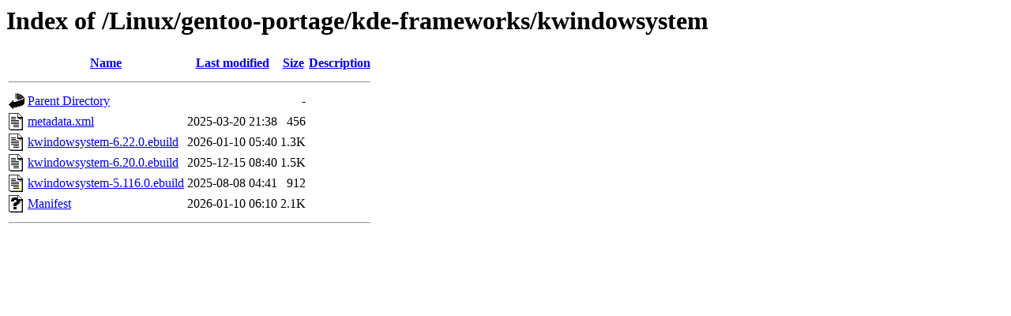

--- FILE ---
content_type: text/html;charset=ISO-8859-1
request_url: https://ftp.riken.jp/Linux/gentoo-portage/kde-frameworks/kwindowsystem/?C=N;O=D
body_size: 1887
content:
<!DOCTYPE HTML PUBLIC "-//W3C//DTD HTML 3.2 Final//EN">
<html>
 <head>
  <title>Index of /Linux/gentoo-portage/kde-frameworks/kwindowsystem</title>
 </head>
 <body>
<h1>Index of /Linux/gentoo-portage/kde-frameworks/kwindowsystem</h1>
  <table>
   <tr><th valign="top"><img src="/icons/blank.gif" alt="[ICO]"></th><th><a href="?C=N;O=A">Name</a></th><th><a href="?C=M;O=A">Last modified</a></th><th><a href="?C=S;O=A">Size</a></th><th><a href="?C=D;O=A">Description</a></th></tr>
   <tr><th colspan="5"><hr></th></tr>
<tr><td valign="top"><img src="/icons/back.gif" alt="[PARENTDIR]"></td><td><a href="/Linux/gentoo-portage/kde-frameworks/">Parent Directory</a></td><td>&nbsp;</td><td align="right">  - </td><td>&nbsp;</td></tr>
<tr><td valign="top"><img src="/icons/text.gif" alt="[TXT]"></td><td><a href="metadata.xml">metadata.xml</a></td><td align="right">2025-03-20 21:38  </td><td align="right">456 </td><td>&nbsp;</td></tr>
<tr><td valign="top"><img src="/icons/text.gif" alt="[TXT]"></td><td><a href="kwindowsystem-6.22.0.ebuild">kwindowsystem-6.22.0.ebuild</a></td><td align="right">2026-01-10 05:40  </td><td align="right">1.3K</td><td>&nbsp;</td></tr>
<tr><td valign="top"><img src="/icons/text.gif" alt="[TXT]"></td><td><a href="kwindowsystem-6.20.0.ebuild">kwindowsystem-6.20.0.ebuild</a></td><td align="right">2025-12-15 08:40  </td><td align="right">1.5K</td><td>&nbsp;</td></tr>
<tr><td valign="top"><img src="/icons/text.gif" alt="[TXT]"></td><td><a href="kwindowsystem-5.116.0.ebuild">kwindowsystem-5.116.0.ebuild</a></td><td align="right">2025-08-08 04:41  </td><td align="right">912 </td><td>&nbsp;</td></tr>
<tr><td valign="top"><img src="/icons/unknown.gif" alt="[   ]"></td><td><a href="Manifest">Manifest</a></td><td align="right">2026-01-10 06:10  </td><td align="right">2.1K</td><td>&nbsp;</td></tr>
   <tr><th colspan="5"><hr></th></tr>
</table>
</body></html>
